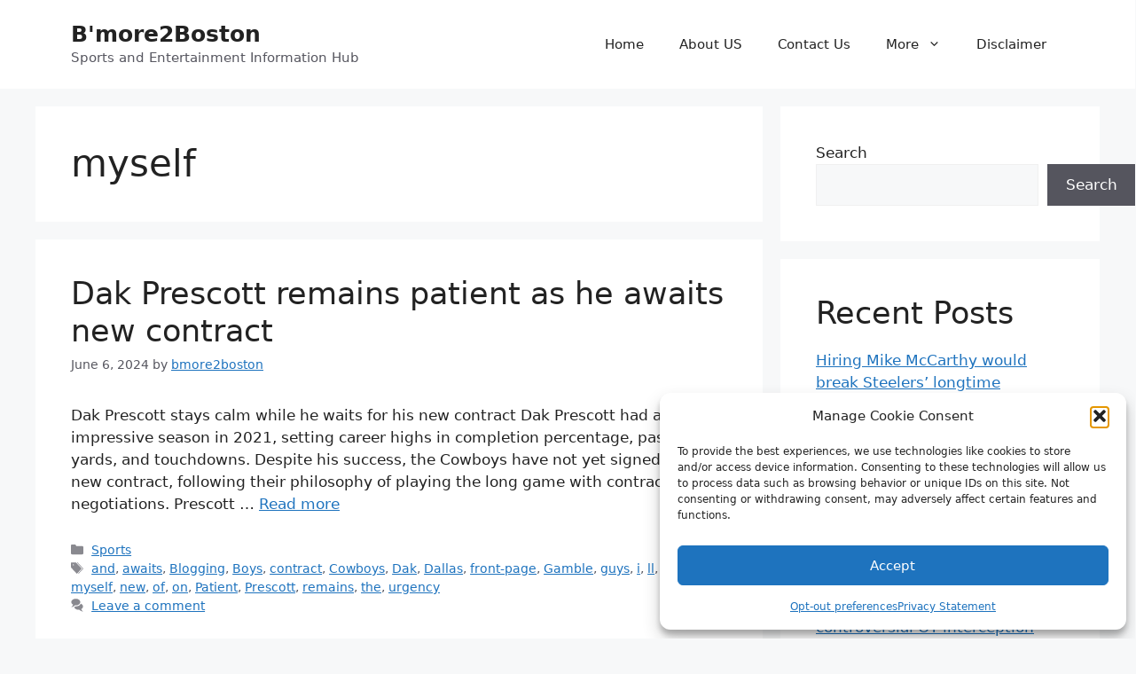

--- FILE ---
content_type: text/html; charset=utf-8
request_url: https://www.google.com/recaptcha/api2/aframe
body_size: 268
content:
<!DOCTYPE HTML><html><head><meta http-equiv="content-type" content="text/html; charset=UTF-8"></head><body><script nonce="X-LKRS9UnAERVtjgX28SHA">/** Anti-fraud and anti-abuse applications only. See google.com/recaptcha */ try{var clients={'sodar':'https://pagead2.googlesyndication.com/pagead/sodar?'};window.addEventListener("message",function(a){try{if(a.source===window.parent){var b=JSON.parse(a.data);var c=clients[b['id']];if(c){var d=document.createElement('img');d.src=c+b['params']+'&rc='+(localStorage.getItem("rc::a")?sessionStorage.getItem("rc::b"):"");window.document.body.appendChild(d);sessionStorage.setItem("rc::e",parseInt(sessionStorage.getItem("rc::e")||0)+1);localStorage.setItem("rc::h",'1768810690912');}}}catch(b){}});window.parent.postMessage("_grecaptcha_ready", "*");}catch(b){}</script></body></html>